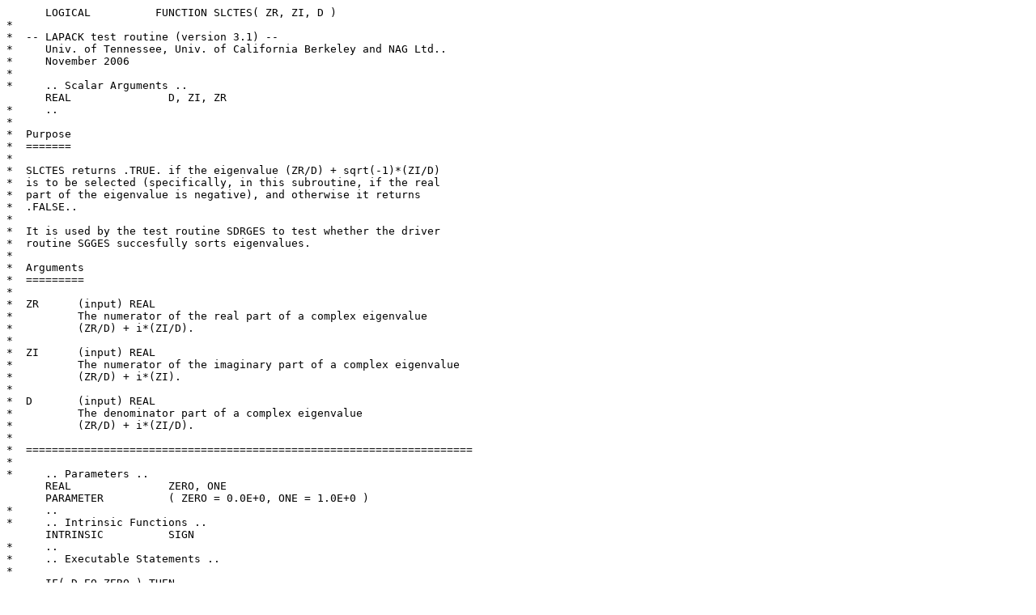

--- FILE ---
content_type: text/plain; charset=UTF-8
request_url: https://www.netlib.org/lapack/lapack-3.2.1/TESTING/EIG/slctes.f
body_size: 1462
content:
      LOGICAL          FUNCTION SLCTES( ZR, ZI, D )
*
*  -- LAPACK test routine (version 3.1) --
*     Univ. of Tennessee, Univ. of California Berkeley and NAG Ltd..
*     November 2006
*
*     .. Scalar Arguments ..
      REAL               D, ZI, ZR
*     ..
*
*  Purpose
*  =======
*
*  SLCTES returns .TRUE. if the eigenvalue (ZR/D) + sqrt(-1)*(ZI/D)
*  is to be selected (specifically, in this subroutine, if the real
*  part of the eigenvalue is negative), and otherwise it returns
*  .FALSE..
*
*  It is used by the test routine SDRGES to test whether the driver
*  routine SGGES succesfully sorts eigenvalues.
*
*  Arguments
*  =========
*
*  ZR      (input) REAL
*          The numerator of the real part of a complex eigenvalue
*          (ZR/D) + i*(ZI/D).
*
*  ZI      (input) REAL
*          The numerator of the imaginary part of a complex eigenvalue
*          (ZR/D) + i*(ZI).
*
*  D       (input) REAL
*          The denominator part of a complex eigenvalue
*          (ZR/D) + i*(ZI/D).
*
*  =====================================================================
*
*     .. Parameters ..
      REAL               ZERO, ONE
      PARAMETER          ( ZERO = 0.0E+0, ONE = 1.0E+0 )
*     ..
*     .. Intrinsic Functions ..
      INTRINSIC          SIGN
*     ..
*     .. Executable Statements ..
*
      IF( D.EQ.ZERO ) THEN
         SLCTES = ( ZR.LT.ZERO )
      ELSE
         SLCTES = ( SIGN( ONE, ZR ).NE.SIGN( ONE, D ) )
      END IF
*
      RETURN
*
*     End of SLCTES
*
      END
